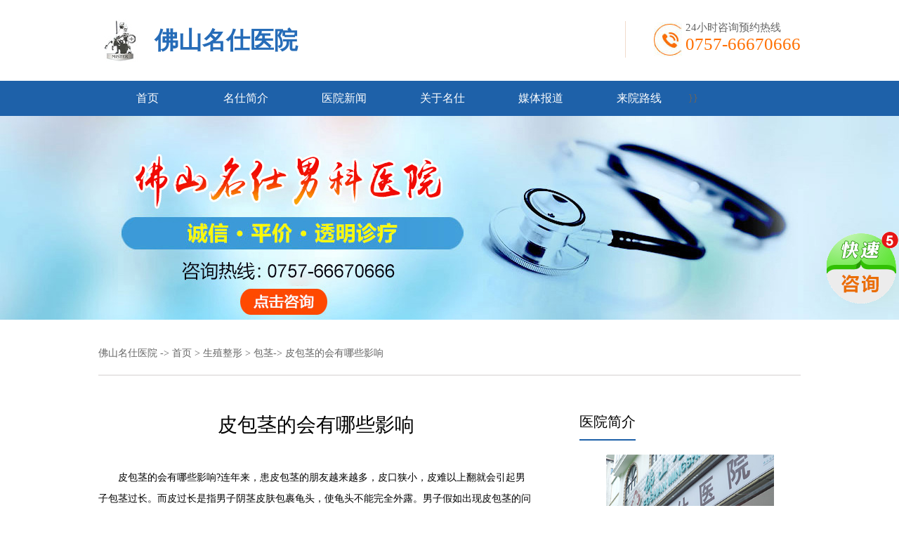

--- FILE ---
content_type: text/html
request_url: http://www.fsmsyy.cn/bpbj/1287.html
body_size: 3228
content:
<!DOCTYPE html PUBLIC "-//W3C//DTD XHTML 1.0 Transitional//EN" "http://www.w3.org/TR/xhtml1/DTD/xhtml1-transitional.dtd">
<html xmlns="http://www.w3.org/1999/xhtml">
<head>
<meta http-equiv="Content-Type" content="text/html; charset=utf-8" />
<title>皮包茎的会有哪些影响 </title>
<meta name="keywords" content="皮包,包,皮包,茎,的,,会有,哪些,影响," />
<meta name="description" content="皮包茎的会有哪些影响?连年来，患皮包茎的朋友越来越多，皮口狭小，皮难以上翻就会引起男子包茎过长。而皮过长是指男子阴茎皮肤包裹龟头，使龟头不能完全外露。男子假如出现皮包茎的问题必然要积极采纳法子，及时治疗，不然带来的危害是很大的。那么，皮包茎对男子有哪些影响?" />
<link type="text/css" rel="stylesheet" href="https://www.fsmsyy.cn/static/style/css.css"  />
<script type="text/javascript" src="https://www.fsmsyy.cn/static/js/jquery-3.6.4.min.js"></script>
<script type="text/javascript" src="https://www.fsmsyy.cn/static/js/jquery.SuperSlide.2.1.1.js"></script>
</head>
<body>
<div class="header wrapper">
  <h1 class="flt1"><a href="/">佛山名仕医院</a></h1>
  <div class="tel1 flt2"> 24小时咨询预约热线 <strong>0757-66670666 </strong> </div>
  <div class="clear"></div>
</div>

<div class="nav">
  <div class="wrapper"><a href="/"> 首页 </a> <a href="https://www.fsmsyy.cn/about">名仕简介</a><a href="https://www.fsmsyy.cn/yiyuanxinwen">医院新闻</a><a href="https://www.fsmsyy.cn/hospital">关于名仕</a>}<a href=""></a>}<a href="https://www.fsmsyy.cn/meitibaodao">媒体报道</a><a href="https://www.fsmsyy.cn/map">来院路线</a>  </div>
</div>

<div class="banner mgt10"> <a href=" javascript:void(0);" onclick="goswt();"></a></div>
<div class="wrapper">
  <div class="position"><a href="/">佛山名仕医院</a> -> <a href="https://www.fsmsyy.cn//">首页</a> > <a href="https://www.fsmsyy.cn/szzx">生殖整形</a> > <a href="https://www.fsmsyy.cn/bpbj">包茎</a>-> 皮包茎的会有哪些影响</div>
  <div class="left1 flt1">
    <h1>皮包茎的会有哪些影响</h1>
    <div class="arccon"><p>　　皮包茎的会有哪些影响?连年来，患皮包茎的朋友越来越多，皮口狭小，皮难以上翻就会引起男子包茎过长。而皮过长是指男子阴茎皮肤包裹龟头，使龟头不能完全外露。男子假如出现皮包茎的问题必然要积极采纳法子，及时治疗，不然带来的危害是很大的。那么，皮包茎对男子有哪些影响?下面一起来相识一下吧。</p>
<p>　　<a class='link_keywords' href='http://www.fsmsyy.cn/'>佛山名仕医院</a>说，皮包茎的危害对于朋友来说是一种很大的威胁，皮包茎对男子的影响主要表示在以下几个方面：</p>
<p>　　1、皮过长导致泄激发性生活泄常见的就是皮掩盖龟头，但在勃起时龟头外露的情况。由于平常龟头粘膜埋没于皮下，龟头粘膜平常受到的摩擦、刺激较少，使得龟头粘膜的神经感受过于敏感。当性生活时，勃起后龟头外露，当龟头和阴道进行摩擦、刺激时就会由于龟头粘膜神经过于细腻和敏感而触发射精的过早出现，造成泄。</p>
<p>　　2、皮过长导致损害肾脏功能由于阴茎发炎，可以引起尿道口或前尿道狭窄，造成排尿艰难。持久排尿艰难，肾脏的功能就会受到损害，从而激发性功能障碍。</p>
<p>　　3、激发癌症的潜在危险研究批注的皮垢(残余尿液结晶)是导致阴茎癌、女性子宫颈癌的重要原因之一。</p>
<p>　　4、影响龟头的正常发育在一些包茎的患者，假如出现重复的尿道口感染，就容易造成皮和龟头粘膜的粘连，影响龟头的正常发育，严重的会出现龟头畸形。</p>
<p>　　5、引皮过长导致不射精和皮过长造成泄的原因相反，不射精往往是包茎造成的。在这种情况下，由于龟头受到了皮肤的过度掩护，龟头富厚的神经传导性刺激、引发性欢快的功能消失，在性生活中达不到引发射精所需的刺激强度，就容易出现不射精了。</p></div>
    <div class="wl">
      <h3>为方便患者就诊，我们提供网络预约挂号服务。<cite>we provide network appointment registration service.</cite></h3>
      <a href="javascript:void(0);" onclick="goswt();">预约挂号</a>
      <div class="clear"></div>
    </div>
    <div class="next"> <span class="flt1">上一篇：<a href="https://www.fsmsyy.cn/bpbj/1286.html">皮包茎会有哪些危害</a></span> <span class="flt2">下一篇：<a href="https://www.fsmsyy.cn/bpbj/1782.html">皮手术后应该要注意哪些</a></span>
      <div class="clear"></div>
    </div>
  </div>
  <div class="right1 flt2">
    <div class="con12">
      <div class="title"><span>医院简介 </span></div>
      <div class="img_pc"> <img src="https://www.fsmsyy.cn/static/images/jj.jpg" /> </div>
      <p>佛山名仕医院以"专科专病专治"为特色的老牌专科医院，全心致力于疾病研究与诊疗……<a href="https://www.fsmsyy.cn/about">[详细]</a></p>
    </div>
    <div class="title"><span>医生介绍</span></div>
    <div class="doc"> <a href="javascript:void(0);" onclick="goswt();" class="flt1"><img src="https://www.fsmsyy.cn/static/images/d1.jpg"  width="161" height="177" ></a>
      <div class="doc0 flt2">
        <h3><a href="javascript:void(0);" onclick="goswt();">李江涛  主治医师</a> </h3>
        <p>介绍：擅长采用中西医结合及现代高科技设备治疗功能性障碍、前列腺炎、...</p>
        <span><a href="javascript:void(0);" onclick="goswt();">详情+</a></span> </div>
      <div class="clear"></div>
    </div>
    <div class="xx mgt10"> <a style="background:#6cbcbd;" class="flt1" href="javascript:void(0);" onClick="goswt();"><span><img src="https://www.fsmsyy.cn/static/images/1_11.jpg"></span> <strong>预约挂号</strong></a> <a style="background:#7587ba;" class="flt2" href="javascript:void(0);" onclick="goswt();"><span><img src="https://www.fsmsyy.cn/static/images/1_12.jpg"></span> <strong>意见反馈</strong></a> <a style="background:#629bbd;"  class="flt1" href="javascript:void(0);" onclick="goswt();"><span><img src="https://www.fsmsyy.cn/static/images/1_09.jpg"></span> <strong>就诊须知</strong></a> <a style="background:#d2aa7d;" class="flt2" href="https://www.fsmsyy.cn/map"><span><img src="https://www.fsmsyy.cn/static/images/1_10.jpg"></span> <strong>交通指南</strong></a> </div>
  </div>
  <div class="clear"></div>
</div>
<div class="footer">
  <div class="wrapper">
    <div class="qq"> <a href="javascript:void(0);" onclick="goswt();"  class="flt1 a1"><img src="https://www.fsmsyy.cn/static/images/wx.png" class="flt1">网络在线咨询<strong>客服一对一 即时回答→</strong></a>  <a href="javascript:void(0);" onclick="goswt();"  class="flt1 a3"><img src="https://www.fsmsyy.cn/static/images/tel.png" class="flt1"> 电话咨询 <strong>0757-66670666 →</strong></a>
      <div class="clear"></div>
    </div>
    <div class="fnav"><a href="/">首页 </a> | <a href="https://www.fsmsyy.cn/about">名仕简介</a> | <a href="https://www.fsmsyy.cn/yiyuanxinwen">医院新闻</a> | <a href="https://www.fsmsyy.cn/hospital">关于名仕</a> | <a href="javascript:void(0);" onclick="goswt();">在线咨询</a> | <a href="https://www.fsmsyy.cn/map">来院路线</a> | <a href="javascript:void(0);" onClick="goswt();"> 预约挂号</a></div>
    <div class="foot">
      <p>佛山名仕医院    医院地址：佛山市禅城区祖庙路3号之一(仁寿寺向北20米) <br />
        就诊时间：8：00-21：00（全年无假日医院）<br />
        温馨提示：如果您想了解更多健康问题，请点击<a href="javascript:void(0);" onclick="goswt();" >咨询在线客服</a>一对一交流<br />备案号：
        <a href="http://beian.miit.gov.cn/" id="benan">粤ICP备16011944号</a></p>
    </div>
  </div>
</div>
<script type="text/javascript" src="https://www.fsmsyy.cn/static/js/js.js" ></script>
<script type="text/javascript" src="http://www.0757ask.com/static/js/swt.js" ></script>
</body>
</html>